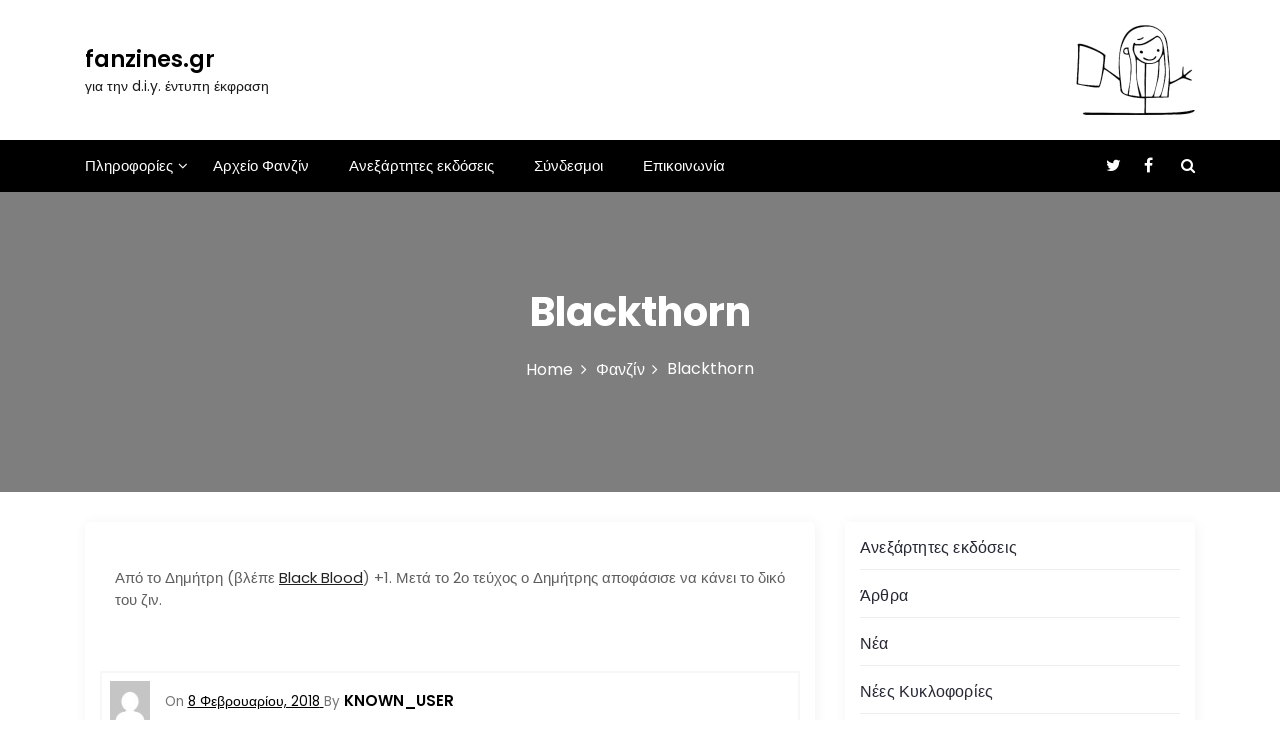

--- FILE ---
content_type: text/html; charset=UTF-8
request_url: https://fanzines.gr/blackthorn
body_size: 15244
content:
<!DOCTYPE html>
<html lang="el" prefix="og: http://ogp.me/ns# article: http://ogp.me/ns/article#">

<head>
	<meta charset="UTF-8">
	<meta name="viewport" content="width=device-width, initial-scale=1">
	<meta name="fanzines.gr" content="width=device-width, initial-scale=1">
	<meta description="για την d.i.y. έντυπη έκφραση" content="width=device-width, initial-scale=1">
	<link rel="profile" href="https://gmpg.org/xfn/11">
	<title>Blackthorn &#8211; fanzines.gr</title>
<meta name='robots' content='max-image-preview:large' />
<link rel='dns-prefetch' href='//fonts.googleapis.com' />
<link rel="alternate" type="application/rss+xml" title="Ροή RSS &raquo; fanzines.gr" href="https://fanzines.gr/feed" />
<link rel="alternate" type="application/rss+xml" title="Ροή Σχολίων &raquo; fanzines.gr" href="https://fanzines.gr/comments/feed" />
<link rel="alternate" type="application/rss+xml" title="Ροή Σχολίων fanzines.gr &raquo; Blackthorn" href="https://fanzines.gr/blackthorn/feed" />
<link rel="alternate" title="oEmbed (JSON)" type="application/json+oembed" href="https://fanzines.gr/wp-json/oembed/1.0/embed?url=https%3A%2F%2Ffanzines.gr%2Fblackthorn" />
<link rel="alternate" title="oEmbed (XML)" type="text/xml+oembed" href="https://fanzines.gr/wp-json/oembed/1.0/embed?url=https%3A%2F%2Ffanzines.gr%2Fblackthorn&#038;format=xml" />
<style id='wp-img-auto-sizes-contain-inline-css' type='text/css'>
img:is([sizes=auto i],[sizes^="auto," i]){contain-intrinsic-size:3000px 1500px}
/*# sourceURL=wp-img-auto-sizes-contain-inline-css */
</style>
<style id='wp-emoji-styles-inline-css' type='text/css'>

	img.wp-smiley, img.emoji {
		display: inline !important;
		border: none !important;
		box-shadow: none !important;
		height: 1em !important;
		width: 1em !important;
		margin: 0 0.07em !important;
		vertical-align: -0.1em !important;
		background: none !important;
		padding: 0 !important;
	}
/*# sourceURL=wp-emoji-styles-inline-css */
</style>
<style id='wp-block-library-inline-css' type='text/css'>
:root{--wp-block-synced-color:#7a00df;--wp-block-synced-color--rgb:122,0,223;--wp-bound-block-color:var(--wp-block-synced-color);--wp-editor-canvas-background:#ddd;--wp-admin-theme-color:#007cba;--wp-admin-theme-color--rgb:0,124,186;--wp-admin-theme-color-darker-10:#006ba1;--wp-admin-theme-color-darker-10--rgb:0,107,160.5;--wp-admin-theme-color-darker-20:#005a87;--wp-admin-theme-color-darker-20--rgb:0,90,135;--wp-admin-border-width-focus:2px}@media (min-resolution:192dpi){:root{--wp-admin-border-width-focus:1.5px}}.wp-element-button{cursor:pointer}:root .has-very-light-gray-background-color{background-color:#eee}:root .has-very-dark-gray-background-color{background-color:#313131}:root .has-very-light-gray-color{color:#eee}:root .has-very-dark-gray-color{color:#313131}:root .has-vivid-green-cyan-to-vivid-cyan-blue-gradient-background{background:linear-gradient(135deg,#00d084,#0693e3)}:root .has-purple-crush-gradient-background{background:linear-gradient(135deg,#34e2e4,#4721fb 50%,#ab1dfe)}:root .has-hazy-dawn-gradient-background{background:linear-gradient(135deg,#faaca8,#dad0ec)}:root .has-subdued-olive-gradient-background{background:linear-gradient(135deg,#fafae1,#67a671)}:root .has-atomic-cream-gradient-background{background:linear-gradient(135deg,#fdd79a,#004a59)}:root .has-nightshade-gradient-background{background:linear-gradient(135deg,#330968,#31cdcf)}:root .has-midnight-gradient-background{background:linear-gradient(135deg,#020381,#2874fc)}:root{--wp--preset--font-size--normal:16px;--wp--preset--font-size--huge:42px}.has-regular-font-size{font-size:1em}.has-larger-font-size{font-size:2.625em}.has-normal-font-size{font-size:var(--wp--preset--font-size--normal)}.has-huge-font-size{font-size:var(--wp--preset--font-size--huge)}.has-text-align-center{text-align:center}.has-text-align-left{text-align:left}.has-text-align-right{text-align:right}.has-fit-text{white-space:nowrap!important}#end-resizable-editor-section{display:none}.aligncenter{clear:both}.items-justified-left{justify-content:flex-start}.items-justified-center{justify-content:center}.items-justified-right{justify-content:flex-end}.items-justified-space-between{justify-content:space-between}.screen-reader-text{border:0;clip-path:inset(50%);height:1px;margin:-1px;overflow:hidden;padding:0;position:absolute;width:1px;word-wrap:normal!important}.screen-reader-text:focus{background-color:#ddd;clip-path:none;color:#444;display:block;font-size:1em;height:auto;left:5px;line-height:normal;padding:15px 23px 14px;text-decoration:none;top:5px;width:auto;z-index:100000}html :where(.has-border-color){border-style:solid}html :where([style*=border-top-color]){border-top-style:solid}html :where([style*=border-right-color]){border-right-style:solid}html :where([style*=border-bottom-color]){border-bottom-style:solid}html :where([style*=border-left-color]){border-left-style:solid}html :where([style*=border-width]){border-style:solid}html :where([style*=border-top-width]){border-top-style:solid}html :where([style*=border-right-width]){border-right-style:solid}html :where([style*=border-bottom-width]){border-bottom-style:solid}html :where([style*=border-left-width]){border-left-style:solid}html :where(img[class*=wp-image-]){height:auto;max-width:100%}:where(figure){margin:0 0 1em}html :where(.is-position-sticky){--wp-admin--admin-bar--position-offset:var(--wp-admin--admin-bar--height,0px)}@media screen and (max-width:600px){html :where(.is-position-sticky){--wp-admin--admin-bar--position-offset:0px}}

/*# sourceURL=wp-block-library-inline-css */
</style><style id='wp-block-archives-inline-css' type='text/css'>
.wp-block-archives{box-sizing:border-box}.wp-block-archives-dropdown label{display:block}
/*# sourceURL=https://fanzines.gr/wp-includes/blocks/archives/style.min.css */
</style>
<style id='wp-block-categories-inline-css' type='text/css'>
.wp-block-categories{box-sizing:border-box}.wp-block-categories.alignleft{margin-right:2em}.wp-block-categories.alignright{margin-left:2em}.wp-block-categories.wp-block-categories-dropdown.aligncenter{text-align:center}.wp-block-categories .wp-block-categories__label{display:block;width:100%}
/*# sourceURL=https://fanzines.gr/wp-includes/blocks/categories/style.min.css */
</style>
<style id='wp-block-latest-comments-inline-css' type='text/css'>
ol.wp-block-latest-comments{box-sizing:border-box;margin-left:0}:where(.wp-block-latest-comments:not([style*=line-height] .wp-block-latest-comments__comment)){line-height:1.1}:where(.wp-block-latest-comments:not([style*=line-height] .wp-block-latest-comments__comment-excerpt p)){line-height:1.8}.has-dates :where(.wp-block-latest-comments:not([style*=line-height])),.has-excerpts :where(.wp-block-latest-comments:not([style*=line-height])){line-height:1.5}.wp-block-latest-comments .wp-block-latest-comments{padding-left:0}.wp-block-latest-comments__comment{list-style:none;margin-bottom:1em}.has-avatars .wp-block-latest-comments__comment{list-style:none;min-height:2.25em}.has-avatars .wp-block-latest-comments__comment .wp-block-latest-comments__comment-excerpt,.has-avatars .wp-block-latest-comments__comment .wp-block-latest-comments__comment-meta{margin-left:3.25em}.wp-block-latest-comments__comment-excerpt p{font-size:.875em;margin:.36em 0 1.4em}.wp-block-latest-comments__comment-date{display:block;font-size:.75em}.wp-block-latest-comments .avatar,.wp-block-latest-comments__comment-avatar{border-radius:1.5em;display:block;float:left;height:2.5em;margin-right:.75em;width:2.5em}.wp-block-latest-comments[class*=-font-size] a,.wp-block-latest-comments[style*=font-size] a{font-size:inherit}
/*# sourceURL=https://fanzines.gr/wp-includes/blocks/latest-comments/style.min.css */
</style>
<style id='wp-block-page-list-inline-css' type='text/css'>
.wp-block-navigation .wp-block-page-list{align-items:var(--navigation-layout-align,initial);background-color:inherit;display:flex;flex-direction:var(--navigation-layout-direction,initial);flex-wrap:var(--navigation-layout-wrap,wrap);justify-content:var(--navigation-layout-justify,initial)}.wp-block-navigation .wp-block-navigation-item{background-color:inherit}.wp-block-page-list{box-sizing:border-box}
/*# sourceURL=https://fanzines.gr/wp-includes/blocks/page-list/style.min.css */
</style>
<style id='wp-block-columns-inline-css' type='text/css'>
.wp-block-columns{box-sizing:border-box;display:flex;flex-wrap:wrap!important}@media (min-width:782px){.wp-block-columns{flex-wrap:nowrap!important}}.wp-block-columns{align-items:normal!important}.wp-block-columns.are-vertically-aligned-top{align-items:flex-start}.wp-block-columns.are-vertically-aligned-center{align-items:center}.wp-block-columns.are-vertically-aligned-bottom{align-items:flex-end}@media (max-width:781px){.wp-block-columns:not(.is-not-stacked-on-mobile)>.wp-block-column{flex-basis:100%!important}}@media (min-width:782px){.wp-block-columns:not(.is-not-stacked-on-mobile)>.wp-block-column{flex-basis:0;flex-grow:1}.wp-block-columns:not(.is-not-stacked-on-mobile)>.wp-block-column[style*=flex-basis]{flex-grow:0}}.wp-block-columns.is-not-stacked-on-mobile{flex-wrap:nowrap!important}.wp-block-columns.is-not-stacked-on-mobile>.wp-block-column{flex-basis:0;flex-grow:1}.wp-block-columns.is-not-stacked-on-mobile>.wp-block-column[style*=flex-basis]{flex-grow:0}:where(.wp-block-columns){margin-bottom:1.75em}:where(.wp-block-columns.has-background){padding:1.25em 2.375em}.wp-block-column{flex-grow:1;min-width:0;overflow-wrap:break-word;word-break:break-word}.wp-block-column.is-vertically-aligned-top{align-self:flex-start}.wp-block-column.is-vertically-aligned-center{align-self:center}.wp-block-column.is-vertically-aligned-bottom{align-self:flex-end}.wp-block-column.is-vertically-aligned-stretch{align-self:stretch}.wp-block-column.is-vertically-aligned-bottom,.wp-block-column.is-vertically-aligned-center,.wp-block-column.is-vertically-aligned-top{width:100%}
/*# sourceURL=https://fanzines.gr/wp-includes/blocks/columns/style.min.css */
</style>
<style id='global-styles-inline-css' type='text/css'>
:root{--wp--preset--aspect-ratio--square: 1;--wp--preset--aspect-ratio--4-3: 4/3;--wp--preset--aspect-ratio--3-4: 3/4;--wp--preset--aspect-ratio--3-2: 3/2;--wp--preset--aspect-ratio--2-3: 2/3;--wp--preset--aspect-ratio--16-9: 16/9;--wp--preset--aspect-ratio--9-16: 9/16;--wp--preset--color--black: #000000;--wp--preset--color--cyan-bluish-gray: #abb8c3;--wp--preset--color--white: #ffffff;--wp--preset--color--pale-pink: #f78da7;--wp--preset--color--vivid-red: #cf2e2e;--wp--preset--color--luminous-vivid-orange: #ff6900;--wp--preset--color--luminous-vivid-amber: #fcb900;--wp--preset--color--light-green-cyan: #7bdcb5;--wp--preset--color--vivid-green-cyan: #00d084;--wp--preset--color--pale-cyan-blue: #8ed1fc;--wp--preset--color--vivid-cyan-blue: #0693e3;--wp--preset--color--vivid-purple: #9b51e0;--wp--preset--gradient--vivid-cyan-blue-to-vivid-purple: linear-gradient(135deg,rgb(6,147,227) 0%,rgb(155,81,224) 100%);--wp--preset--gradient--light-green-cyan-to-vivid-green-cyan: linear-gradient(135deg,rgb(122,220,180) 0%,rgb(0,208,130) 100%);--wp--preset--gradient--luminous-vivid-amber-to-luminous-vivid-orange: linear-gradient(135deg,rgb(252,185,0) 0%,rgb(255,105,0) 100%);--wp--preset--gradient--luminous-vivid-orange-to-vivid-red: linear-gradient(135deg,rgb(255,105,0) 0%,rgb(207,46,46) 100%);--wp--preset--gradient--very-light-gray-to-cyan-bluish-gray: linear-gradient(135deg,rgb(238,238,238) 0%,rgb(169,184,195) 100%);--wp--preset--gradient--cool-to-warm-spectrum: linear-gradient(135deg,rgb(74,234,220) 0%,rgb(151,120,209) 20%,rgb(207,42,186) 40%,rgb(238,44,130) 60%,rgb(251,105,98) 80%,rgb(254,248,76) 100%);--wp--preset--gradient--blush-light-purple: linear-gradient(135deg,rgb(255,206,236) 0%,rgb(152,150,240) 100%);--wp--preset--gradient--blush-bordeaux: linear-gradient(135deg,rgb(254,205,165) 0%,rgb(254,45,45) 50%,rgb(107,0,62) 100%);--wp--preset--gradient--luminous-dusk: linear-gradient(135deg,rgb(255,203,112) 0%,rgb(199,81,192) 50%,rgb(65,88,208) 100%);--wp--preset--gradient--pale-ocean: linear-gradient(135deg,rgb(255,245,203) 0%,rgb(182,227,212) 50%,rgb(51,167,181) 100%);--wp--preset--gradient--electric-grass: linear-gradient(135deg,rgb(202,248,128) 0%,rgb(113,206,126) 100%);--wp--preset--gradient--midnight: linear-gradient(135deg,rgb(2,3,129) 0%,rgb(40,116,252) 100%);--wp--preset--font-size--small: 13px;--wp--preset--font-size--medium: 20px;--wp--preset--font-size--large: 36px;--wp--preset--font-size--x-large: 42px;--wp--preset--spacing--20: 0.44rem;--wp--preset--spacing--30: 0.67rem;--wp--preset--spacing--40: 1rem;--wp--preset--spacing--50: 1.5rem;--wp--preset--spacing--60: 2.25rem;--wp--preset--spacing--70: 3.38rem;--wp--preset--spacing--80: 5.06rem;--wp--preset--shadow--natural: 6px 6px 9px rgba(0, 0, 0, 0.2);--wp--preset--shadow--deep: 12px 12px 50px rgba(0, 0, 0, 0.4);--wp--preset--shadow--sharp: 6px 6px 0px rgba(0, 0, 0, 0.2);--wp--preset--shadow--outlined: 6px 6px 0px -3px rgb(255, 255, 255), 6px 6px rgb(0, 0, 0);--wp--preset--shadow--crisp: 6px 6px 0px rgb(0, 0, 0);}:where(.is-layout-flex){gap: 0.5em;}:where(.is-layout-grid){gap: 0.5em;}body .is-layout-flex{display: flex;}.is-layout-flex{flex-wrap: wrap;align-items: center;}.is-layout-flex > :is(*, div){margin: 0;}body .is-layout-grid{display: grid;}.is-layout-grid > :is(*, div){margin: 0;}:where(.wp-block-columns.is-layout-flex){gap: 2em;}:where(.wp-block-columns.is-layout-grid){gap: 2em;}:where(.wp-block-post-template.is-layout-flex){gap: 1.25em;}:where(.wp-block-post-template.is-layout-grid){gap: 1.25em;}.has-black-color{color: var(--wp--preset--color--black) !important;}.has-cyan-bluish-gray-color{color: var(--wp--preset--color--cyan-bluish-gray) !important;}.has-white-color{color: var(--wp--preset--color--white) !important;}.has-pale-pink-color{color: var(--wp--preset--color--pale-pink) !important;}.has-vivid-red-color{color: var(--wp--preset--color--vivid-red) !important;}.has-luminous-vivid-orange-color{color: var(--wp--preset--color--luminous-vivid-orange) !important;}.has-luminous-vivid-amber-color{color: var(--wp--preset--color--luminous-vivid-amber) !important;}.has-light-green-cyan-color{color: var(--wp--preset--color--light-green-cyan) !important;}.has-vivid-green-cyan-color{color: var(--wp--preset--color--vivid-green-cyan) !important;}.has-pale-cyan-blue-color{color: var(--wp--preset--color--pale-cyan-blue) !important;}.has-vivid-cyan-blue-color{color: var(--wp--preset--color--vivid-cyan-blue) !important;}.has-vivid-purple-color{color: var(--wp--preset--color--vivid-purple) !important;}.has-black-background-color{background-color: var(--wp--preset--color--black) !important;}.has-cyan-bluish-gray-background-color{background-color: var(--wp--preset--color--cyan-bluish-gray) !important;}.has-white-background-color{background-color: var(--wp--preset--color--white) !important;}.has-pale-pink-background-color{background-color: var(--wp--preset--color--pale-pink) !important;}.has-vivid-red-background-color{background-color: var(--wp--preset--color--vivid-red) !important;}.has-luminous-vivid-orange-background-color{background-color: var(--wp--preset--color--luminous-vivid-orange) !important;}.has-luminous-vivid-amber-background-color{background-color: var(--wp--preset--color--luminous-vivid-amber) !important;}.has-light-green-cyan-background-color{background-color: var(--wp--preset--color--light-green-cyan) !important;}.has-vivid-green-cyan-background-color{background-color: var(--wp--preset--color--vivid-green-cyan) !important;}.has-pale-cyan-blue-background-color{background-color: var(--wp--preset--color--pale-cyan-blue) !important;}.has-vivid-cyan-blue-background-color{background-color: var(--wp--preset--color--vivid-cyan-blue) !important;}.has-vivid-purple-background-color{background-color: var(--wp--preset--color--vivid-purple) !important;}.has-black-border-color{border-color: var(--wp--preset--color--black) !important;}.has-cyan-bluish-gray-border-color{border-color: var(--wp--preset--color--cyan-bluish-gray) !important;}.has-white-border-color{border-color: var(--wp--preset--color--white) !important;}.has-pale-pink-border-color{border-color: var(--wp--preset--color--pale-pink) !important;}.has-vivid-red-border-color{border-color: var(--wp--preset--color--vivid-red) !important;}.has-luminous-vivid-orange-border-color{border-color: var(--wp--preset--color--luminous-vivid-orange) !important;}.has-luminous-vivid-amber-border-color{border-color: var(--wp--preset--color--luminous-vivid-amber) !important;}.has-light-green-cyan-border-color{border-color: var(--wp--preset--color--light-green-cyan) !important;}.has-vivid-green-cyan-border-color{border-color: var(--wp--preset--color--vivid-green-cyan) !important;}.has-pale-cyan-blue-border-color{border-color: var(--wp--preset--color--pale-cyan-blue) !important;}.has-vivid-cyan-blue-border-color{border-color: var(--wp--preset--color--vivid-cyan-blue) !important;}.has-vivid-purple-border-color{border-color: var(--wp--preset--color--vivid-purple) !important;}.has-vivid-cyan-blue-to-vivid-purple-gradient-background{background: var(--wp--preset--gradient--vivid-cyan-blue-to-vivid-purple) !important;}.has-light-green-cyan-to-vivid-green-cyan-gradient-background{background: var(--wp--preset--gradient--light-green-cyan-to-vivid-green-cyan) !important;}.has-luminous-vivid-amber-to-luminous-vivid-orange-gradient-background{background: var(--wp--preset--gradient--luminous-vivid-amber-to-luminous-vivid-orange) !important;}.has-luminous-vivid-orange-to-vivid-red-gradient-background{background: var(--wp--preset--gradient--luminous-vivid-orange-to-vivid-red) !important;}.has-very-light-gray-to-cyan-bluish-gray-gradient-background{background: var(--wp--preset--gradient--very-light-gray-to-cyan-bluish-gray) !important;}.has-cool-to-warm-spectrum-gradient-background{background: var(--wp--preset--gradient--cool-to-warm-spectrum) !important;}.has-blush-light-purple-gradient-background{background: var(--wp--preset--gradient--blush-light-purple) !important;}.has-blush-bordeaux-gradient-background{background: var(--wp--preset--gradient--blush-bordeaux) !important;}.has-luminous-dusk-gradient-background{background: var(--wp--preset--gradient--luminous-dusk) !important;}.has-pale-ocean-gradient-background{background: var(--wp--preset--gradient--pale-ocean) !important;}.has-electric-grass-gradient-background{background: var(--wp--preset--gradient--electric-grass) !important;}.has-midnight-gradient-background{background: var(--wp--preset--gradient--midnight) !important;}.has-small-font-size{font-size: var(--wp--preset--font-size--small) !important;}.has-medium-font-size{font-size: var(--wp--preset--font-size--medium) !important;}.has-large-font-size{font-size: var(--wp--preset--font-size--large) !important;}.has-x-large-font-size{font-size: var(--wp--preset--font-size--x-large) !important;}
:where(.wp-block-columns.is-layout-flex){gap: 2em;}:where(.wp-block-columns.is-layout-grid){gap: 2em;}
/*# sourceURL=global-styles-inline-css */
</style>
<style id='core-block-supports-inline-css' type='text/css'>
.wp-container-core-columns-is-layout-9d6595d7{flex-wrap:nowrap;}
/*# sourceURL=core-block-supports-inline-css */
</style>

<style id='classic-theme-styles-inline-css' type='text/css'>
/*! This file is auto-generated */
.wp-block-button__link{color:#fff;background-color:#32373c;border-radius:9999px;box-shadow:none;text-decoration:none;padding:calc(.667em + 2px) calc(1.333em + 2px);font-size:1.125em}.wp-block-file__button{background:#32373c;color:#fff;text-decoration:none}
/*# sourceURL=/wp-includes/css/classic-themes.min.css */
</style>
<link rel='stylesheet' id='contact-form-7-css' href='https://fanzines.gr/wp-content/plugins/contact-form-7/includes/css/styles.css?ver=6.1.4' type='text/css' media='all' />
<link rel='stylesheet' id='main-style-css' href='https://fanzines.gr/wp-content/themes/newslist/style.css' type='text/css' media='all' />
<link rel='stylesheet' id='bootstrap-css' href='https://fanzines.gr/wp-content/themes/newslist/assets/css/vendor/bootstrap/bootstrap.css?ver=4.3.1' type='text/css' media='all' />
<link rel='stylesheet' id='font-awesome-css' href='https://fanzines.gr/wp-content/themes/newslist/assets/css/vendor/font-awesome/css/font-awesome.css?ver=4.7.0' type='text/css' media='all' />
<link rel='stylesheet' id='google-font-css' href='//fonts.googleapis.com/css?family=Poppins:400,500,600,700,800' type='text/css' media='all' />
<link rel='stylesheet' id='block-style-css' href='https://fanzines.gr/wp-content/themes/newslist/assets/css/blocks.css' type='text/css' media='all' />
<link rel='stylesheet' id='slick-style-css' href='https://fanzines.gr/wp-content/themes/newslist/assets/css/vendor/slick.css' type='text/css' media='all' />
<link rel='stylesheet' id='theme-style-css' href='https://fanzines.gr/wp-content/themes/newslist/assets/css/main.css' type='text/css' media='all' />
<script type="text/javascript" src="https://fanzines.gr/wp-includes/js/jquery/jquery.min.js?ver=3.7.1" id="jquery-core-js"></script>
<script type="text/javascript" src="https://fanzines.gr/wp-includes/js/jquery/jquery-migrate.min.js?ver=3.4.1" id="jquery-migrate-js"></script>
<link rel="https://api.w.org/" href="https://fanzines.gr/wp-json/" /><link rel="alternate" title="JSON" type="application/json" href="https://fanzines.gr/wp-json/wp/v2/posts/21543" /><link rel="EditURI" type="application/rsd+xml" title="RSD" href="https://fanzines.gr/xmlrpc.php?rsd" />
<meta name="generator" content="WordPress 6.9" />
<link rel="canonical" href="https://fanzines.gr/blackthorn" />
<link rel='shortlink' href='https://fanzines.gr/?p=21543' />
<meta property="og:title" name="og:title" content="Blackthorn" />
<meta property="og:type" name="og:type" content="article" />
<meta property="og:url" name="og:url" content="https://fanzines.gr/blackthorn" />
<meta property="og:description" name="og:description" content="Από το Δημήτρη (βλέπε Black Blood) +1. Μετά το 2οRead More" />
<meta property="og:locale" name="og:locale" content="el" />
<meta property="og:site_name" name="og:site_name" content="fanzines.gr" />
<meta property="twitter:card" name="twitter:card" content="summary" />
<meta property="article:tag" name="article:tag" content="00ς" />
<meta property="article:tag" name="article:tag" content="black metal" />
<meta property="article:tag" name="article:tag" content="metal" />
<meta property="article:tag" name="article:tag" content="μουσικό" />
<meta property="article:section" name="article:section" content="Φανζίν" />
<meta property="article:published_time" name="article:published_time" content="2018-02-08T23:03:35+02:00" />
<meta property="article:modified_time" name="article:modified_time" content="2018-02-08T23:03:35+02:00" />
<meta property="article:author" name="article:author" content="https://fanzines.gr/author/nk" />
<style type="text/css" media="all" id="newslist-styles">
	.newslist-navigation-n-options, span.newsline-time,  .newslist-latest-post-wrapper .newslist-latest-post-inner 
			.newslist-latest-post, .newslist-latest-post-wrapper .newslist-latest-post-inner .newslist-latest-post .newslist-latest-post-title span:before,
			.newslist-header-wrapper .newslist-header-top .newslist-time-wrapper .newslist-digital-clock-wrapper span.newslist-time, 
			.newslist-social-menu ul a:before, .widget-area .widget h2.widget-title:before,
			.newslist-time-wrapper .newslist-digital-clock-wrapper span.newslist-time, .newslist-you-missed .newslist-you-missed-title h2,
			.slick-slider .newslist-arrow-prev, .slick-slider .newslist-arrow-next, .comment-respond .comment-form input[type="submit"], .newslist-navigation-n-options, span.newslist-time, .newslist-latest-post-wrapper .newslist-latest-post-inner .newslist-latest-post,
			.newslist-latest-post-wrapper .newslist-latest-post-inner .newslist-latest-post .newslist-latest-post-title span:before, 
			.newslist-header-wrapper .newslist-header-top .newslist-time-wrapper .newslist-digital-clock-wrapper span.newslist-time, 
			.newslist-social-menu ul a:before, .widget-area .widget h2.widget-title:before,
			.newslist-time-wrapper .newslist-digital-clock-wrapper span.newslist-time, .newslist-you-missed .newslist-you-missed-title h2,
			.slick-slider .newslist-arrow-prev, .slick-slider .newslist-arrow-next, 
			.comment-respond .comment-form input[type="submit, .newslist-btns-wrapper .newslist-woocommerce-cart .cart-icon span"], .newslist-main-menu > ul li ul, .newslist-main-menu div > ul li ul{
background-color: #000;}
#infinite-handle span, .newslist-main-menu > ul li a, .newslist-main-menu div > ul li a, .newslist-btns-wrapper .newslist-woocommerce-cart .cart-icon{
color: #fff;}
a.cart-icon span{
background: #fff;}
.product-with-slider .newslist-arrow svg, .product-with-slider .newslist-arrow svg:hover{
fill: #000;}
.newslist-post .entry-content-stat + a:hover, .newslist-bottom-header-wrapper .newslist-header-icons .newslist-search-icon, .pagination .nav-links > *, ul.wc-block-grid__products li.wc-block-grid__product del span.woocommerce-Price-amount.amount, .woocommerce ul.products li.product a.woocommerce-LoopProduct-link del span.woocommerce-Price-amount.amount, ul.wc-block-grid__products li.wc-block-grid__product del, .woocommerce ul.products li.product .star-rating, ul.wc-block-grid__products li.wc-block-grid__product .wc-block-grid__product-title a:hover, .single-product .product .entry-summary .product_meta > span a, .single-product .stars a, .single-product .star-rating span::before, .wc-block-grid__product-rating .wc-block-grid__product-rating__stars span:before, .single-product .product .entry-summary .star-rating span::before, .single-product .product .entry-summary a.woocommerce-review-link, .woocommerce .star-rating, .woocommerce del, li.wc-layered-nav-rating a, .woocommerce ul.products li.product-category.product h2 mark.count, a.cart-icon, a.cart-icon:visited{
color: #000;}
.pagination .nav-links > *, .newslist-post.sticky, .newslist-you-missed .newslist-you-missed-title{
border-color: #000;}
.pagination .nav-links > *, .newslist-post.sticky{
border-color: #000;}
.newlist-tag-wrapper .newslist-tag-inner .newlist-tag-list li a, 
			.post .post-categories li a, .wp-block-tag-cloud a, 
			.newlist-tag-wrapper .newslist-tag-inner .newslist-tag .newlist-tag-list li a, .post-categories li a,
			.newslist-time-wrapper .newslist-digital-clock-wrapper span.newslist-time{
background-color: #0a0808;}
.newlist-tag-wrapper .newslist-tag-inner .newlist-tag-list li a:hover, 
			.newlist-tag-wrapper .newslist-tag-inner .newslist-tag .newlist-tag-list li a:hover, 
			.post-categories li a:hover, .slick-slider .newslist-arrow-prev:hover svg, .slick-slider .newslist-arrow-next:hover, 
			.newslist-time-wrapper .newslist-digital-clock-wrapper span.newslist-time:hover, .wp-block-tag-cloud a:hover{
background-color: #0a0808;}
.newlist-tag-wrapper .newslist-tag-inner .newlist-tag-list li a, 
			.post .post-categories li a, .wp-block-tag-cloud a, 
			.newlist-tag-wrapper .newslist-tag-inner .newslist-tag .newlist-tag-list li a, .post-categories li a, 
			.newslist-time-wrapper .newslist-digital-clock-wrapper span.newslist-time{
color: #ffffff;}
.site-branding .site-title, .site-branding .site-description, .site-title a{
font-family: Poppins, sans-serif;}
body{
font-family: Poppins, sans-serif;}
h1, h2, h3, h4, h5, h6, h1 a, h2 a, h3 a, h4 a, h5 a, h6 a{
font-family: Poppins, sans-serif;}
body, body p, body div, .woocommerce-Tabs-panel, div#tab-description, .woocommerce-tabs.wc-tabs-wrapper{
color: #5f5f5f;}
.newslist-main-menu > ul > li > a, .newslist-search-icons, .newslist-search-icons:visited, .newslist-btns-wrapper .newslist-woocommerce-cart .cart-icon i{
color: #fff;}
body a, body a:visited, .newslist-post .post-title a, 
			.newslist-latest-post-wrapper .newslist-latest-post-inner .newslist-latest-post-slider a{
color: #222222;}
body a:hover, .newslist-post .post-title a:hover,  .site-branding .site-title a:hover, 
			.post-content-wrap p > a:hover, .newslist-post .newslist-comments a:hover, 
			.footer-bottom-section .credit-link a:hover, .footer-widget ul li a:hover, .footer-widget a:hover,
			.wrap-breadcrumb ul li a:hover, .wrap-breadcrumb ul li a span:hover, #secondary .widget a:hover,
			#secondary .widget ul li a:hover, .newslist-latest-post-wrapper .newslist-latest-post-inner .newslist-latest-post-slider a:hover,
			.wp-block-tag-cloud a:hover, .post-navigation .nav-links > div a:hover span, body a:hover, .newslist-btns-wrapper .newslist-woocommerce-cart .cart-icon i:hover{
color: #dd3333;}
#secondary .widget-title, .sidebar-order aside section h2{
color: #000000;}
#secondary .widget, #secondary .widget a, #secondary .widget ul li a, .wp-block-calendar table caption, .wp-block-calendar table tbody{
color: #282835;}
.footer-widget .widget-title, .footer-widget .footer-widget-wrapper section .widget-title,
			.footer-widget .footer-widget-wrapper section h2{
color: #fff;}
.footer-top-section{
background-color: #28292a;}
.footer-bottom-section{
background-color: #0c0808;}
.footer-widget, .footer-widget p, .footer-widget span, .footer-widget ul li a,  
			#calendar_wrap #wp-calendar th, #calendar_wrap td, #calendar_wrap caption, #calendar_wrap td a, 
			.footer-widget ul li, .footer-widget .footer-widget-wrapper section p, .footer-top-section .wp-block-calendar table caption, .footer-top-section .wp-block-calendar table tbody{
color: #a8a8a8;}
.footer-bottom-section span, .footer-bottom-section .credit-link{
color: #ffffff;}
.newslist-inner-banner-wrapper:after{
background-color: rgba(0, 0, 0, 0.49);}
.newslist-inner-banner-wrapper .newslist-inner-banner .entry-title{
color: #ffffff;}
.wrap-breadcrumb ul.trail-items li a:after{
content: "\f105";}
.wrap-breadcrumb ul li a, .wrap-breadcrumb ul li span, .taxonomy-description p{
color: #ffffff;}
body, .footer-bottom-section a, .footer-bottom-section span{
font-size: 15px;}
.newslist-post .post-title a{
font-size: 21px;}
.newslist-main-menu > ul > li > a{
font-size: 15px;}
.footer-widget .widget-title, #secondary .widget-title{
font-size: 18px;}
.footer-widget, .footer-widget p, .footer-widget span, .footer-widget ul li a, #secondary, #secondary li , #secondary li a, #secondary p {
font-size: 16px;}
.newslist-inner-banner-wrapper .newslist-inner-banner .entry-title{
font-size: 40px;}
.newslist-inner-banner-wrapper{
min-height: 300px;}
.wrap-breadcrumb ul li a, .wrap-breadcrumb ul li span, .wrap-breadcrumb ul.trail-items li a:after{
font-size: 16px;}
.site-branding .site-title{
font-size: 22px;}
.site-branding .site-description{
font-size: 14px;}
.site-branding img{
max-width: 200px !important;}
.container{
max-width: 1140px !important;}
@media ( max-width: 992px ) {
		body, .footer-bottom-section a, .footer-bottom-section span{
font-size: 15px;}
.newslist-post .post-title a{
font-size: 21px;}
.newslist-main-menu > ul > li > a{
font-size: 15px;}
.footer-widget .widget-title, #secondary .widget-title{
font-size: 18px;}
.footer-widget, .footer-widget p, .footer-widget span, .footer-widget ul li a, #secondary, #secondary li , #secondary li a, #secondary p {
font-size: 16px;}
.newslist-inner-banner-wrapper .newslist-inner-banner .entry-title{
font-size: 32px;}
.newslist-inner-banner-wrapper{
min-height: 300px;}
.wrap-breadcrumb ul li a, .wrap-breadcrumb ul li span, .wrap-breadcrumb ul.trail-items li a:after{
font-size: 16px;}
.site-branding .site-title{
font-size: 22px;}
.site-branding .site-description{
font-size: 14px;}
.site-branding img{
max-width: 200px !important;}
	}

	@media ( max-width: 767px ) {
		body, .footer-bottom-section a, .footer-bottom-section span{
font-size: 15px;}
.newslist-post .post-title a{
font-size: 21px;}
.newslist-main-menu > ul > li > a{
font-size: 15px;}
.footer-widget .widget-title, #secondary .widget-title{
font-size: 18px;}
.footer-widget, .footer-widget p, .footer-widget span, .footer-widget ul li a, #secondary, #secondary li , #secondary li a, #secondary p {
font-size: 16px;}
.newslist-inner-banner-wrapper .newslist-inner-banner .entry-title{
font-size: 32px;}
.newslist-inner-banner-wrapper{
min-height: 300px;}
.wrap-breadcrumb ul li a, .wrap-breadcrumb ul li span, .wrap-breadcrumb ul.trail-items li a:after{
font-size: 16px;}
.site-branding .site-title{
font-size: 22px;}
.site-branding .site-description{
font-size: 14px;}
.site-branding img{
max-width: 200px !important;}
	}
</style>
		<style type="text/css" id="wp-custom-css">
			.newslist-main-menu > ul li a:hover {
	color: #dd3333;
}

.newslist-main-menu .sub-menu a:hover {
	color: #dd3333;
}

.footer-widget ul ul {
	margin: 10px 0 0 20px;
}		</style>
		</head>

<body itemtype='https://schema.org/Blog' itemscope='itemscope' class="wp-singular post-template-default single single-post postid-21543 single-format-standard wp-theme-newslist newslist-right-sidebar newslist-post-one">
					<a class="skip-link screen-reader-text" href="#content">
				Skip to content			</a>
						<header id="masthead" itemtype='https://schema.org/WPHeader' itemscope='itemscope' role='banner'  class="newslist-site-header">
			<div class="newslist-header-wrapper">
	<div class="container">
		<section class="newslist-header-top">
			<div class="site-branding">
				<div>
										<div>
													<p class="site-title"><a href="https://fanzines.gr/" rel="home">fanzines.gr</a></p>
														<p class="site-description">για την d.i.y. έντυπη έκφραση</p>
											</div>
				</div>
			</div>
							<div class ="newslist-header-banner-image">		
							
					<a href ="" >
						<span class="screen-reader-text"></span>
							<img src="https://fanzines.gr/wp-content/uploads/sites/8/2022/04/fanzines-header.png" alt="">			
					</a> 		
				</div> 
						</section>
	</div>
</div>
<div class="newslist-navigation-n-options">
	<div class="container">
		<div class="newslist-header-bottom">
			<div class="newslist-navigation-n-options">
				<nav class="newslist-main-menu" id="site-navigation">
					<ul id="primary-menu" class="navigation clearfix"><li id="menu-item-18665" class="menu-item menu-item-type-post_type menu-item-object-page menu-item-has-children menu-item-18665"><a href="https://fanzines.gr/about">Πληροφορίες</a>
<ul class="sub-menu">
	<li id="menu-item-18666" class="menu-item menu-item-type-post_type menu-item-object-page menu-item-18666"><a href="https://fanzines.gr/about/fanzines">Περί Φανζίνς</a></li>
	<li id="menu-item-18667" class="menu-item menu-item-type-post_type menu-item-object-page menu-item-18667"><a href="https://fanzines.gr/about/fanzinesgr">Περί fanzines.gr</a></li>
	<li id="menu-item-18668" class="menu-item menu-item-type-post_type menu-item-object-page menu-item-18668"><a href="https://fanzines.gr/about/authors">Συντελεστές</a></li>
	<li id="menu-item-18669" class="menu-item menu-item-type-post_type menu-item-object-page menu-item-18669"><a href="https://fanzines.gr/about/distribution">Διανομή</a></li>
	<li id="menu-item-18670" class="menu-item menu-item-type-post_type menu-item-object-page menu-item-18670"><a href="https://fanzines.gr/about/%cf%88%ce%b7%cf%86%ce%b9%ce%bf%cf%80%ce%bf%ce%af%ce%b7%cf%83%ce%b7-fanzines">Ψηφιοποίηση fanzines</a></li>
	<li id="menu-item-18671" class="menu-item menu-item-type-post_type menu-item-object-page menu-item-18671"><a href="https://fanzines.gr/about/%ce%bb%ce%b5%ce%be%ce%b9%ce%ba%cf%8c">Λεξικό</a></li>
	<li id="menu-item-18672" class="menu-item menu-item-type-post_type menu-item-object-page menu-item-18672"><a href="https://fanzines.gr/about/f-a-q">F.A.Q.</a></li>
</ul>
</li>
<li id="menu-item-18673" class="menu-item menu-item-type-post_type menu-item-object-page menu-item-18673"><a href="https://fanzines.gr/fanzines-archive">Αρχείο Φανζίν</a></li>
<li id="menu-item-18674" class="menu-item menu-item-type-post_type menu-item-object-page menu-item-18674"><a href="https://fanzines.gr/self-publishing-archive">Ανεξάρτητες εκδόσεις</a></li>
<li id="menu-item-18675" class="menu-item menu-item-type-post_type menu-item-object-page menu-item-18675"><a href="https://fanzines.gr/links">Σύνδεσμοι</a></li>
<li id="menu-item-18676" class="menu-item menu-item-type-post_type menu-item-object-page menu-item-18676"><a href="https://fanzines.gr/contact">Επικοινωνία</a></li>
</ul>				</nav>
			</div>
			<div class="newslist-header-right">	
				<div class="newslist-header-social">
					<div class="newslist-social-link-header newslist-social-menu">
						<div class="menu-social-container"><ul id="social-menu-header" class="newslist-social-menu"><li id="menu-item-23839" class="menu-item menu-item-type-custom menu-item-object-custom menu-item-23839"><a href="https://twitter.com/fanzinesnet"><span>twitter</span></a></li>
<li id="menu-item-23840" class="menu-item menu-item-type-custom menu-item-object-custom menu-item-23840"><a href="https://www.facebook.com/pages/fanzinesgr/107810185905581"><span>facebook</span></a></li>
</ul></div>					</div>
				</div>
				<div class="newslist-btns-wrapper">			
					        <div class="newslist-header-icons">
            <a href="#" class="newslist-search-icons newslist-toggle-search">
                <i class="fa fa-search"></i>
            </a>
        </div>
            <button class="menu-toggler" id="menu-icon">
            <span></span>
            <span></span>
            <span></span>
            <span></span>
            <span class="screen-reader-text"> Menu Icon</span>
        </button>
    				</div> 
				<div class="newslist-header-search">
					<button class="circular-focus screen-reader-text" data-goto=".newslist-header-search .newslist-toggle-search">
					<span class="screen-reader-text">  </span>
						Circular focus					</button>
					<form role="search" method="get" class="search-form" action="https://fanzines.gr/">
	<label>
		<span class="screen-reader-text">Search for:</span>
		<input type="search" class="search-field" placeholder="Search..." value="" name="s" />
	</label>
	<button type="submit" class="search-submit">
		<span class="screen-reader-text">
			Search		</span>
		<i class="fa fa-search"></i>
	</button>
</form>					<button type="button" class="close newslist-toggle-search">
						<i class="fa fa-times" aria-hidden="true"></i>
					</button>
					<button class="circular-focus screen-reader-text" data-goto=".newslist-header-search .search-field">
						Circular focus					</button>
				</div>
			<div>	
		</div>
	</div>
</div>
			</header>
		<div class="banner-content-center newslist-inner-banner-wrapper" >
	<div class="container">
					<div class="newslist-inner-banner">
				<header class="entry-header">
					<h1 class="entry-title">Blackthorn</h1>				</header><!-- .entry-header -->
			</div>
							<div id="newslist-breadcrumb" class="wrapper wrap-breadcrumb">
					<div role="navigation" aria-label="Breadcrumbs" class="breadcrumb-trail breadcrumbs"><ul class="trail-items"><li class="trail-item trail-begin"><a href="https://fanzines.gr" rel="home"><span>Home</span></a></li><li class="trail-item"><a href="https://fanzines.gr/category/greek-zines"><span>Φανζίν</span></a></li><li class="trail-item trail-end"><span>Blackthorn</span></li></ul></div>				</div><!-- #breadcrumb -->
				</div>
</div><div id="content" class="site-content">
	<div class="container">
		<div class="row">
			<div class="col-lg-8 content-order">
				<div id="primary" class="content-area">
					<main id="main" class="post-main-content" role="main">
													<article itemtype='https://schema.org/CreativeWork' itemscope='itemscope' class="newslist-post" id="post-21543" class="post-21543 post type-post status-publish format-standard hentry category-greek-zines tag-338 tag-black-metal tag-metal tag-62">
								<div class="entry-content">
									<div class="post-content"><p>Από το Δημήτρη (βλέπε <a href="https://fanzines.gr/black-blood">Black Blood</a>) +1. Μετά το 2ο τεύχος ο Δημήτρης αποφάσισε να κάνει το δικό του ζιν.</p>
</div>
			<div class="entry-meta 
			single">
			<div class="author-image">
						<a class="url fn n" href="https://fanzines.gr/author/nk">
								<img src="https://secure.gravatar.com/avatar/3e2f6d3328c74ea8d0e7b6d285476987ca275a4f53a1a918921472a67f31878e?s=40&amp;d=mm&amp;r=g">
						</a>
					</div>							<div class="author-info">
					<span class="posted-on">
						On 
						<a href="https://fanzines.gr/2018/02/08" rel="bookmark">
							<time class="entry-date published" datetime="2018-02-08T23:03:35+02:00">8 Φεβρουαρίου, 2018</time>
						</a>
					</span><span class="author-text">
						By 
					</span>
					<a class="url fn n" href="https://fanzines.gr/author/nk"
						<span class="author ">
							known_user
						</span>
					</a>				</div>
					</div>
									
								</div><!-- .entry-content -->
							</article><!-- #post-21543 -->
							<div class="newslist-sidebar-inner-box">
								
	<nav class="navigation post-navigation" aria-label="Άρθρα">
		<h2 class="screen-reader-text">Πλοήγηση άρθρων</h2>
		<div class="nav-links"><div class="nav-previous"><a href="https://fanzines.gr/zinesters-around-the-world-v-billy-mccall" rel="prev"><span class="screen-reader-text">Previous Post</span><span class="nav-title">Zinesters around the world V: Billy McCall</span></a></div><div class="nav-next"><a href="https://fanzines.gr/%ce%b1%ce%bd%ce%bf%ce%b9%cf%87%cf%84%ce%ae-%ce%b5%cf%80%ce%b9%cf%83%cf%84%ce%bf%ce%bb%ce%ae" rel="next"><span class="screen-reader-text">Next Post</span><span class="nav-title">Ανοιχτή Επιστολή</span></a></div></div>
	</nav>							</div>
							<div class="newslist-sidebar-inner-box">						
								
<div id="comments" class="comments-area">

		<div id="respond" class="comment-respond">
		<h3 id="reply-title" class="comment-reply-title">Αφήστε μια απάντηση <small><a rel="nofollow" id="cancel-comment-reply-link" href="/blackthorn#respond" style="display:none;">Ακύρωση απάντησης</a></small></h3><form action="https://fanzines.gr/wp-comments-post.php" method="post" id="commentform" class="comment-form"><p class="comment-notes"><span id="email-notes">Η ηλ. διεύθυνση σας δεν δημοσιεύεται.</span> <span class="required-field-message">Τα υποχρεωτικά πεδία σημειώνονται με <span class="required">*</span></span></p><p class="comment-form-comment"><label for="comment">Σχόλιο <span class="required">*</span></label> <textarea id="comment" name="comment" cols="45" rows="8" maxlength="65525" required="required"></textarea></p><p class="comment-form-author"><label for="author">Όνομα <span class="required">*</span></label> <input id="author" name="author" type="text" value="" size="30" maxlength="245" autocomplete="name" required="required" /></p>
<p class="comment-form-email"><label for="email">Email <span class="required">*</span></label> <input id="email" name="email" type="text" value="" size="30" maxlength="100" aria-describedby="email-notes" autocomplete="email" required="required" /></p>
<p class="comment-form-url"><label for="url">Ιστότοπος</label> <input id="url" name="url" type="text" value="" size="30" maxlength="200" autocomplete="url" /></p>
<p class="comment-form-cookies-consent"><input id="wp-comment-cookies-consent" name="wp-comment-cookies-consent" type="checkbox" value="yes" /> <label for="wp-comment-cookies-consent">Αποθήκευσε το όνομά μου, email, και τον ιστότοπο μου σε αυτόν τον πλοηγό για την επόμενη φορά που θα σχολιάσω.</label></p>
<p class="form-submit"><input name="submit" type="submit" id="submit" class="submit" value="Δημοσίευση σχολίου" /> <input type='hidden' name='comment_post_ID' value='21543' id='comment_post_ID' />
<input type='hidden' name='comment_parent' id='comment_parent' value='0' />
</p><p style="display: none;"><input type="hidden" id="akismet_comment_nonce" name="akismet_comment_nonce" value="43325f3f62" /></p><p style="display: none !important;" class="akismet-fields-container" data-prefix="ak_"><label>&#916;<textarea name="ak_hp_textarea" cols="45" rows="8" maxlength="100"></textarea></label><input type="hidden" id="ak_js_1" name="ak_js" value="172"/><script>document.getElementById( "ak_js_1" ).setAttribute( "value", ( new Date() ).getTime() );</script></p></form>	</div><!-- #respond -->
	
</div><!-- #comments -->							</div>
							<div class="newslist-sidebar-inner-box">
								            <h2 class="newslist-related-post-title">
                Related Post            </h2>
            <div class="newslist-related-post-inner">
                    <article class="newslist-related-post">
                    <div class="newslist-related-image">
                <a href="https://fanzines.gr/%cf%83%cf%84%ce%ac%cf%87%cf%84%ce%b7">
                    <img src="https://fanzines.gr/wp-content/uploads/sites/8/2022/01/stahti_fanzine_issue_2.jpg " alt="Στάχτη, Τεύχος 2">
                </a>
            </div> 
                <div class="newslist-related-entry">
            <div class="posted-on">
                23 Ιανουαρίου, 2022            </div>
            <ul class="post-categories">
	<li><a href="https://fanzines.gr/category/greek-zines" rel="category tag">Φανζίν</a></li></ul>            <h2 class="entry-title">
                <a href="https://fanzines.gr/%cf%83%cf%84%ce%ac%cf%87%cf%84%ce%b7">
                    Στάχτη                </a>
            </h2>
        </div>             
    </article>    <article class="newslist-related-post">
                    <div class="newslist-related-image">
                <a href="https://fanzines.gr/%ce%9c%ce%b1%ce%bc%cf%80%ce%ad%cf%84%ce%b9">
                    <img src="https://fanzines.gr/wp-content/uploads/sites/8/2019/05/mabeti_issue_6_zine.jpg " alt="Μαμπέτι #6">
                </a>
            </div> 
                <div class="newslist-related-entry">
            <div class="posted-on">
                2 Ιουνίου, 2019            </div>
            <ul class="post-categories">
	<li><a href="https://fanzines.gr/category/greek-zines" rel="category tag">Φανζίν</a></li></ul>            <h2 class="entry-title">
                <a href="https://fanzines.gr/%ce%9c%ce%b1%ce%bc%cf%80%ce%ad%cf%84%ce%b9">
                    Μαμπέτι                </a>
            </h2>
        </div>             
    </article>    <article class="newslist-related-post">
                    <div class="newslist-related-image">
                <a href="https://fanzines.gr/nani-kipu">
                    <img src="https://fanzines.gr/wp-content/uploads/sites/8/2019/05/nani_kipu_zine_issue_05.jpg " alt="Nani Kipu τεύχος 0,5">
                </a>
            </div> 
                <div class="newslist-related-entry">
            <div class="posted-on">
                9 Μαΐου, 2019            </div>
            <ul class="post-categories">
	<li><a href="https://fanzines.gr/category/greek-zines" rel="category tag">Φανζίν</a></li></ul>            <h2 class="entry-title">
                <a href="https://fanzines.gr/nani-kipu">
                    Nani Kipu                </a>
            </h2>
        </div>             
    </article> 
            </div>
            							</div>
											</main>
				</div> 
			</div>
			            <div class="col-md-4 col-lg-4 sidebar-order">
                
<aside id="secondary" class="widget-area">
	<section id="block-2" class="widget widget_block widget_categories"><ul class="wp-block-categories-list wp-block-categories">	<li class="cat-item cat-item-136"><a href="https://fanzines.gr/category/greek-self-publishing">Ανεξάρτητες εκδόσεις</a>
</li>
	<li class="cat-item cat-item-35"><a href="https://fanzines.gr/category/articles">Άρθρα</a>
</li>
	<li class="cat-item cat-item-1"><a href="https://fanzines.gr/category/news">Νέα</a>
</li>
	<li class="cat-item cat-item-112"><a href="https://fanzines.gr/category/new-releases">Νέες Κυκλοφορίες</a>
</li>
	<li class="cat-item cat-item-34"><a href="https://fanzines.gr/category/greek-zines">Φανζίν</a>
</li>
</ul></section><section id="block-3" class="widget widget_block widget_archive"><ul class="wp-block-archives-list wp-block-archives">	<li><a href='https://fanzines.gr/2022/01'>Ιανουάριος 2022</a></li>
	<li><a href='https://fanzines.gr/2021/09'>Σεπτέμβριος 2021</a></li>
	<li><a href='https://fanzines.gr/2019/06'>Ιούνιος 2019</a></li>
	<li><a href='https://fanzines.gr/2019/05'>Μάιος 2019</a></li>
	<li><a href='https://fanzines.gr/2019/04'>Απρίλιος 2019</a></li>
	<li><a href='https://fanzines.gr/2019/03'>Μάρτιος 2019</a></li>
	<li><a href='https://fanzines.gr/2019/01'>Ιανουάριος 2019</a></li>
	<li><a href='https://fanzines.gr/2018/12'>Δεκέμβριος 2018</a></li>
	<li><a href='https://fanzines.gr/2018/08'>Αύγουστος 2018</a></li>
	<li><a href='https://fanzines.gr/2018/06'>Ιούνιος 2018</a></li>
	<li><a href='https://fanzines.gr/2018/05'>Μάιος 2018</a></li>
	<li><a href='https://fanzines.gr/2018/04'>Απρίλιος 2018</a></li>
	<li><a href='https://fanzines.gr/2018/03'>Μάρτιος 2018</a></li>
	<li><a href='https://fanzines.gr/2018/02'>Φεβρουάριος 2018</a></li>
	<li><a href='https://fanzines.gr/2018/01'>Ιανουάριος 2018</a></li>
	<li><a href='https://fanzines.gr/2017/11'>Νοέμβριος 2017</a></li>
	<li><a href='https://fanzines.gr/2017/10'>Οκτώβριος 2017</a></li>
	<li><a href='https://fanzines.gr/2017/09'>Σεπτέμβριος 2017</a></li>
	<li><a href='https://fanzines.gr/2017/08'>Αύγουστος 2017</a></li>
	<li><a href='https://fanzines.gr/2017/06'>Ιούνιος 2017</a></li>
	<li><a href='https://fanzines.gr/2017/05'>Μάιος 2017</a></li>
	<li><a href='https://fanzines.gr/2017/04'>Απρίλιος 2017</a></li>
	<li><a href='https://fanzines.gr/2017/03'>Μάρτιος 2017</a></li>
	<li><a href='https://fanzines.gr/2017/02'>Φεβρουάριος 2017</a></li>
	<li><a href='https://fanzines.gr/2017/01'>Ιανουάριος 2017</a></li>
	<li><a href='https://fanzines.gr/2016/12'>Δεκέμβριος 2016</a></li>
	<li><a href='https://fanzines.gr/2016/11'>Νοέμβριος 2016</a></li>
	<li><a href='https://fanzines.gr/2016/10'>Οκτώβριος 2016</a></li>
	<li><a href='https://fanzines.gr/2016/09'>Σεπτέμβριος 2016</a></li>
	<li><a href='https://fanzines.gr/2016/08'>Αύγουστος 2016</a></li>
	<li><a href='https://fanzines.gr/2016/07'>Ιούλιος 2016</a></li>
	<li><a href='https://fanzines.gr/2016/06'>Ιούνιος 2016</a></li>
	<li><a href='https://fanzines.gr/2016/05'>Μάιος 2016</a></li>
	<li><a href='https://fanzines.gr/2016/04'>Απρίλιος 2016</a></li>
	<li><a href='https://fanzines.gr/2016/03'>Μάρτιος 2016</a></li>
	<li><a href='https://fanzines.gr/2016/02'>Φεβρουάριος 2016</a></li>
	<li><a href='https://fanzines.gr/2016/01'>Ιανουάριος 2016</a></li>
	<li><a href='https://fanzines.gr/2015/12'>Δεκέμβριος 2015</a></li>
	<li><a href='https://fanzines.gr/2015/11'>Νοέμβριος 2015</a></li>
	<li><a href='https://fanzines.gr/2015/10'>Οκτώβριος 2015</a></li>
	<li><a href='https://fanzines.gr/2015/09'>Σεπτέμβριος 2015</a></li>
	<li><a href='https://fanzines.gr/2015/08'>Αύγουστος 2015</a></li>
	<li><a href='https://fanzines.gr/2015/07'>Ιούλιος 2015</a></li>
	<li><a href='https://fanzines.gr/2015/06'>Ιούνιος 2015</a></li>
	<li><a href='https://fanzines.gr/2015/05'>Μάιος 2015</a></li>
	<li><a href='https://fanzines.gr/2015/04'>Απρίλιος 2015</a></li>
	<li><a href='https://fanzines.gr/2015/03'>Μάρτιος 2015</a></li>
	<li><a href='https://fanzines.gr/2015/02'>Φεβρουάριος 2015</a></li>
	<li><a href='https://fanzines.gr/2015/01'>Ιανουάριος 2015</a></li>
	<li><a href='https://fanzines.gr/2014/12'>Δεκέμβριος 2014</a></li>
	<li><a href='https://fanzines.gr/2014/11'>Νοέμβριος 2014</a></li>
	<li><a href='https://fanzines.gr/2014/10'>Οκτώβριος 2014</a></li>
	<li><a href='https://fanzines.gr/2014/09'>Σεπτέμβριος 2014</a></li>
	<li><a href='https://fanzines.gr/2014/08'>Αύγουστος 2014</a></li>
	<li><a href='https://fanzines.gr/2014/07'>Ιούλιος 2014</a></li>
	<li><a href='https://fanzines.gr/2014/06'>Ιούνιος 2014</a></li>
	<li><a href='https://fanzines.gr/2014/05'>Μάιος 2014</a></li>
	<li><a href='https://fanzines.gr/2014/04'>Απρίλιος 2014</a></li>
	<li><a href='https://fanzines.gr/2014/03'>Μάρτιος 2014</a></li>
	<li><a href='https://fanzines.gr/2014/02'>Φεβρουάριος 2014</a></li>
	<li><a href='https://fanzines.gr/2014/01'>Ιανουάριος 2014</a></li>
	<li><a href='https://fanzines.gr/2013/12'>Δεκέμβριος 2013</a></li>
	<li><a href='https://fanzines.gr/2013/11'>Νοέμβριος 2013</a></li>
	<li><a href='https://fanzines.gr/2013/10'>Οκτώβριος 2013</a></li>
	<li><a href='https://fanzines.gr/2013/09'>Σεπτέμβριος 2013</a></li>
	<li><a href='https://fanzines.gr/2013/08'>Αύγουστος 2013</a></li>
	<li><a href='https://fanzines.gr/2013/07'>Ιούλιος 2013</a></li>
	<li><a href='https://fanzines.gr/2013/06'>Ιούνιος 2013</a></li>
	<li><a href='https://fanzines.gr/2013/05'>Μάιος 2013</a></li>
	<li><a href='https://fanzines.gr/2013/04'>Απρίλιος 2013</a></li>
	<li><a href='https://fanzines.gr/2013/03'>Μάρτιος 2013</a></li>
	<li><a href='https://fanzines.gr/2013/02'>Φεβρουάριος 2013</a></li>
	<li><a href='https://fanzines.gr/2013/01'>Ιανουάριος 2013</a></li>
	<li><a href='https://fanzines.gr/2012/12'>Δεκέμβριος 2012</a></li>
	<li><a href='https://fanzines.gr/2012/11'>Νοέμβριος 2012</a></li>
	<li><a href='https://fanzines.gr/2012/10'>Οκτώβριος 2012</a></li>
	<li><a href='https://fanzines.gr/2012/09'>Σεπτέμβριος 2012</a></li>
	<li><a href='https://fanzines.gr/2012/08'>Αύγουστος 2012</a></li>
	<li><a href='https://fanzines.gr/2012/07'>Ιούλιος 2012</a></li>
	<li><a href='https://fanzines.gr/2012/06'>Ιούνιος 2012</a></li>
	<li><a href='https://fanzines.gr/2012/05'>Μάιος 2012</a></li>
	<li><a href='https://fanzines.gr/2012/04'>Απρίλιος 2012</a></li>
	<li><a href='https://fanzines.gr/2012/03'>Μάρτιος 2012</a></li>
	<li><a href='https://fanzines.gr/2012/02'>Φεβρουάριος 2012</a></li>
	<li><a href='https://fanzines.gr/2012/01'>Ιανουάριος 2012</a></li>
	<li><a href='https://fanzines.gr/2011/12'>Δεκέμβριος 2011</a></li>
	<li><a href='https://fanzines.gr/2011/11'>Νοέμβριος 2011</a></li>
	<li><a href='https://fanzines.gr/2011/10'>Οκτώβριος 2011</a></li>
	<li><a href='https://fanzines.gr/2011/09'>Σεπτέμβριος 2011</a></li>
	<li><a href='https://fanzines.gr/2011/08'>Αύγουστος 2011</a></li>
	<li><a href='https://fanzines.gr/2011/07'>Ιούλιος 2011</a></li>
	<li><a href='https://fanzines.gr/2011/06'>Ιούνιος 2011</a></li>
	<li><a href='https://fanzines.gr/2011/05'>Μάιος 2011</a></li>
	<li><a href='https://fanzines.gr/2011/04'>Απρίλιος 2011</a></li>
	<li><a href='https://fanzines.gr/2011/03'>Μάρτιος 2011</a></li>
	<li><a href='https://fanzines.gr/2011/02'>Φεβρουάριος 2011</a></li>
	<li><a href='https://fanzines.gr/2011/01'>Ιανουάριος 2011</a></li>
	<li><a href='https://fanzines.gr/2010/12'>Δεκέμβριος 2010</a></li>
	<li><a href='https://fanzines.gr/2010/11'>Νοέμβριος 2010</a></li>
	<li><a href='https://fanzines.gr/2010/10'>Οκτώβριος 2010</a></li>
	<li><a href='https://fanzines.gr/2010/09'>Σεπτέμβριος 2010</a></li>
	<li><a href='https://fanzines.gr/2010/08'>Αύγουστος 2010</a></li>
	<li><a href='https://fanzines.gr/2010/07'>Ιούλιος 2010</a></li>
	<li><a href='https://fanzines.gr/2010/06'>Ιούνιος 2010</a></li>
	<li><a href='https://fanzines.gr/2010/05'>Μάιος 2010</a></li>
	<li><a href='https://fanzines.gr/2010/04'>Απρίλιος 2010</a></li>
	<li><a href='https://fanzines.gr/2010/03'>Μάρτιος 2010</a></li>
	<li><a href='https://fanzines.gr/2010/02'>Φεβρουάριος 2010</a></li>
	<li><a href='https://fanzines.gr/2010/01'>Ιανουάριος 2010</a></li>
</ul></section></aside><!-- #secondary -->            </div>
        		</div>	
	</div>
</div>
<section class="site-footer footer-area">

		<footer itemtype='https://schema.org/WPFooter' itemscope='itemscope' role='contentinfo' class="footer-top-section">
		<div class="footer-widget">
			<div class="container">
				<div class="row">					
											<aside class="col footer-widget-wrapper py-5">
							<section id="block-9" class="widget widget_block">
<div class="wp-block-columns is-layout-flex wp-container-core-columns-is-layout-9d6595d7 wp-block-columns-is-layout-flex">
<div class="wp-block-column is-layout-flow wp-block-column-is-layout-flow"><ul class="wp-block-page-list"><li class="wp-block-pages-list__item has-child"><a class="wp-block-pages-list__item__link" href="https://fanzines.gr/about">Πληροφορίες</a><ul class="wp-block-navigation__submenu-container"><li class="wp-block-pages-list__item "><a class="wp-block-pages-list__item__link" href="https://fanzines.gr/about/fanzines">Περί Φανζίνς</a></li><li class="wp-block-pages-list__item "><a class="wp-block-pages-list__item__link" href="https://fanzines.gr/about/fanzinesgr">Περί fanzines.gr</a></li><li class="wp-block-pages-list__item "><a class="wp-block-pages-list__item__link" href="https://fanzines.gr/about/authors">Συντελεστές</a></li><li class="wp-block-pages-list__item "><a class="wp-block-pages-list__item__link" href="https://fanzines.gr/about/distribution">Διανομή</a></li><li class="wp-block-pages-list__item "><a class="wp-block-pages-list__item__link" href="https://fanzines.gr/about/%cf%88%ce%b7%cf%86%ce%b9%ce%bf%cf%80%ce%bf%ce%af%ce%b7%cf%83%ce%b7-fanzines">Ψηφιοποίηση fanzines</a></li><li class="wp-block-pages-list__item "><a class="wp-block-pages-list__item__link" href="https://fanzines.gr/about/%ce%bb%ce%b5%ce%be%ce%b9%ce%ba%cf%8c">Λεξικό</a></li><li class="wp-block-pages-list__item "><a class="wp-block-pages-list__item__link" href="https://fanzines.gr/about/f-a-q">F.A.Q.</a></li></ul></li><li class="wp-block-pages-list__item"><a class="wp-block-pages-list__item__link" href="https://fanzines.gr/fanzines-archive">Αρχείο Φανζίν</a></li><li class="wp-block-pages-list__item"><a class="wp-block-pages-list__item__link" href="https://fanzines.gr/self-publishing-archive">Ανεξάρτητες εκδόσεις</a></li><li class="wp-block-pages-list__item"><a class="wp-block-pages-list__item__link" href="https://fanzines.gr/links">Σύνδεσμοι</a></li><li class="wp-block-pages-list__item"><a class="wp-block-pages-list__item__link" href="https://fanzines.gr/contact">Επικοινωνία</a></li></ul></div>



<div class="wp-block-column is-layout-flow wp-block-column-is-layout-flow"><ol class="has-avatars has-dates has-excerpts wp-block-latest-comments"><li class="wp-block-latest-comments__comment"><img alt='' src='https://secure.gravatar.com/avatar/110192b23948452506ff3aab7372c5b691d3657fd3c5bc625feaf1a7aec26197?s=48&#038;d=mm&#038;r=g' srcset='https://secure.gravatar.com/avatar/110192b23948452506ff3aab7372c5b691d3657fd3c5bc625feaf1a7aec26197?s=96&#038;d=mm&#038;r=g 2x' class='avatar avatar-48 photo wp-block-latest-comments__comment-avatar' height='48' width='48' /><article><footer class="wp-block-latest-comments__comment-meta"><a class="wp-block-latest-comments__comment-author" href="https://web.facebook.com/MetalDefianceFanzine">Αlx Belfegor</a> στο <a class="wp-block-latest-comments__comment-link" href="https://fanzines.gr/metal-defiance/comment-page-1#comment-191022">Metal Defiance</a><time datetime="2025-12-27T00:13:29+02:00" class="wp-block-latest-comments__comment-date">27 Δεκεμβρίου, 2025</time></footer><div class="wp-block-latest-comments__comment-excerpt"><p>Προσφατα το Metal Defiance επεστρεψε μετα απο 11 χρονια απουσιας και συνεχιζει την πορεια του με το νεο 20ο τευχος!&hellip;</p>
</div></article></li><li class="wp-block-latest-comments__comment"><article><footer class="wp-block-latest-comments__comment-meta"><a class="wp-block-latest-comments__comment-author" href="https://hellaslife.com/the-underheard-legacy-of-greeks-post-punk-scene/">The Underheard Legacy of Greek’s Post-Punk Scene &#8211; Hellas Life</a> στο <a class="wp-block-latest-comments__comment-link" href="https://fanzines.gr/rollin-under/comment-page-1#comment-187493">Rollin Under</a><time datetime="2025-10-16T23:35:49+03:00" class="wp-block-latest-comments__comment-date">16 Οκτωβρίου, 2025</time></footer><div class="wp-block-latest-comments__comment-excerpt"><p>[&#8230;] including his own. The informative booklets that went inside quickly expanded into a zine called Rollin’ Under, which ran&hellip;</p>
</div></article></li><li class="wp-block-latest-comments__comment"><img alt='' src='https://secure.gravatar.com/avatar/327b69374cb5ba548f63047c12a0edccde5b2026717aec8eacb2e979fc0a0dc8?s=48&#038;d=mm&#038;r=g' srcset='https://secure.gravatar.com/avatar/327b69374cb5ba548f63047c12a0edccde5b2026717aec8eacb2e979fc0a0dc8?s=96&#038;d=mm&#038;r=g 2x' class='avatar avatar-48 photo wp-block-latest-comments__comment-avatar' height='48' width='48' /><article><footer class="wp-block-latest-comments__comment-meta"><span class="wp-block-latest-comments__comment-author">Hunter_</span> στο <a class="wp-block-latest-comments__comment-link" href="https://fanzines.gr/trek-news/comment-page-1#comment-181172">Trek News</a><time datetime="2025-07-14T07:02:57+03:00" class="wp-block-latest-comments__comment-date">14 Ιουλίου, 2025</time></footer><div class="wp-block-latest-comments__comment-excerpt"><p>Opa bro, pws mporoume na ta broume?</p>
</div></article></li><li class="wp-block-latest-comments__comment"><img alt='' src='https://secure.gravatar.com/avatar/bbc7b99f9bf662510248caf09b10157eb9fbd2091bf1f227b28bc3799002601f?s=48&#038;d=mm&#038;r=g' srcset='https://secure.gravatar.com/avatar/bbc7b99f9bf662510248caf09b10157eb9fbd2091bf1f227b28bc3799002601f?s=96&#038;d=mm&#038;r=g 2x' class='avatar avatar-48 photo wp-block-latest-comments__comment-avatar' height='48' width='48' /><article><footer class="wp-block-latest-comments__comment-meta"><span class="wp-block-latest-comments__comment-author">Nikk</span> στο <a class="wp-block-latest-comments__comment-link" href="https://fanzines.gr/heaven-street/comment-page-1#comment-180637">Heaven Street</a><time datetime="2025-07-09T22:47:03+03:00" class="wp-block-latest-comments__comment-date">9 Ιουλίου, 2025</time></footer><div class="wp-block-latest-comments__comment-excerpt"><p>εχω το #1 αν χρειαζεστε κατι</p>
</div></article></li><li class="wp-block-latest-comments__comment"><img alt='' src='https://secure.gravatar.com/avatar/bbc7b99f9bf662510248caf09b10157eb9fbd2091bf1f227b28bc3799002601f?s=48&#038;d=mm&#038;r=g' srcset='https://secure.gravatar.com/avatar/bbc7b99f9bf662510248caf09b10157eb9fbd2091bf1f227b28bc3799002601f?s=96&#038;d=mm&#038;r=g 2x' class='avatar avatar-48 photo wp-block-latest-comments__comment-avatar' height='48' width='48' /><article><footer class="wp-block-latest-comments__comment-meta"><span class="wp-block-latest-comments__comment-author">Nikk</span> στο <a class="wp-block-latest-comments__comment-link" href="https://fanzines.gr/painkiller/comment-page-1#comment-180635">Painkiller</a><time datetime="2025-07-09T22:38:20+03:00" class="wp-block-latest-comments__comment-date">9 Ιουλίου, 2025</time></footer><div class="wp-block-latest-comments__comment-excerpt"><p>εχω το #4 αν χρειαζεστε κατι</p>
</div></article></li></ol></div>
</div>
</section>						</aside>
									</div>
			</div>
		</div>
	</footer>

	<!-- footer divider line -->
	<div class="footer-divider w-100"></div>
				<footer itemtype='https://schema.org/WPFooter' itemscope='itemscope' role='contentinfo' class="footer-bottom-section py-3 newslist-author-disabled">
				<div class="container-fluid">
					<!-- footer bottom section -->
					<div class="row justify-content-between">
						<div class="col-xs-12 col-sm-4">
	<span id="newslist-copyright">
			</span> 
</div><div class="col-xs-12 col-sm-4 newslist-social-link-footer newslist-social-menu">
	</div><div class="col-xs-12 col-sm-4 credit-link">	
	<a href="//risethemes.com/downloads/newslist" target="_blank">
		Newslist	</a>
	Created By 	<a href="//www.risethemes.com" target="_blank">
		Rise Themes	</a>
</div>					</div> <!-- footer-bottom -->
				</div><!-- container -->
			</footer><!-- footer- copyright -->
	</section><!-- section -->
<script type="speculationrules">
{"prefetch":[{"source":"document","where":{"and":[{"href_matches":"/*"},{"not":{"href_matches":["/wp-*.php","/wp-admin/*","/wp-content/uploads/sites/8/*","/wp-content/*","/wp-content/plugins/*","/wp-content/themes/newslist/*","/*\\?(.+)"]}},{"not":{"selector_matches":"a[rel~=\"nofollow\"]"}},{"not":{"selector_matches":".no-prefetch, .no-prefetch a"}}]},"eagerness":"conservative"}]}
</script>
<script type="text/javascript" src="https://fanzines.gr/wp-includes/js/dist/hooks.min.js?ver=dd5603f07f9220ed27f1" id="wp-hooks-js"></script>
<script type="text/javascript" src="https://fanzines.gr/wp-includes/js/dist/i18n.min.js?ver=c26c3dc7bed366793375" id="wp-i18n-js"></script>
<script type="text/javascript" id="wp-i18n-js-after">
/* <![CDATA[ */
wp.i18n.setLocaleData( { 'text direction\u0004ltr': [ 'ltr' ] } );
//# sourceURL=wp-i18n-js-after
/* ]]> */
</script>
<script type="text/javascript" src="https://fanzines.gr/wp-content/plugins/contact-form-7/includes/swv/js/index.js?ver=6.1.4" id="swv-js"></script>
<script type="text/javascript" id="contact-form-7-js-translations">
/* <![CDATA[ */
( function( domain, translations ) {
	var localeData = translations.locale_data[ domain ] || translations.locale_data.messages;
	localeData[""].domain = domain;
	wp.i18n.setLocaleData( localeData, domain );
} )( "contact-form-7", {"translation-revision-date":"2024-08-02 09:16:28+0000","generator":"GlotPress\/4.0.1","domain":"messages","locale_data":{"messages":{"":{"domain":"messages","plural-forms":"nplurals=2; plural=n != 1;","lang":"el_GR"},"This contact form is placed in the wrong place.":["\u0397 \u03c6\u03cc\u03c1\u03bc\u03b1 \u03b5\u03c0\u03b9\u03ba\u03bf\u03b9\u03bd\u03c9\u03bd\u03af\u03b1\u03c2 \u03b5\u03af\u03bd\u03b1\u03b9 \u03c3\u03b5 \u03bb\u03ac\u03b8\u03bf\u03c2 \u03b8\u03ad\u03c3\u03b7."],"Error:":["\u03a3\u03c6\u03ac\u03bb\u03bc\u03b1:"]}},"comment":{"reference":"includes\/js\/index.js"}} );
//# sourceURL=contact-form-7-js-translations
/* ]]> */
</script>
<script type="text/javascript" id="contact-form-7-js-before">
/* <![CDATA[ */
var wpcf7 = {
    "api": {
        "root": "https:\/\/fanzines.gr\/wp-json\/",
        "namespace": "contact-form-7\/v1"
    }
};
//# sourceURL=contact-form-7-js-before
/* ]]> */
</script>
<script type="text/javascript" src="https://fanzines.gr/wp-content/plugins/contact-form-7/includes/js/index.js?ver=6.1.4" id="contact-form-7-js"></script>
<script type="text/javascript" src="https://fanzines.gr/wp-content/themes/newslist/assets/js/slick.js" id="slick-script-js"></script>
<script type="text/javascript" src="https://fanzines.gr/wp-content/themes/newslist/assets/js/jquery.marquee.js" id="jquery-marquee-js"></script>
<script type="text/javascript" src="https://fanzines.gr/wp-content/themes/newslist/assets/js/main.js" id="theme-script-js"></script>
<script type="text/javascript" src="https://fanzines.gr/wp-includes/js/comment-reply.min.js?ver=6.9" id="comment-reply-js" async="async" data-wp-strategy="async" fetchpriority="low"></script>
<script defer type="text/javascript" src="https://fanzines.gr/wp-content/plugins/akismet/_inc/akismet-frontend.js?ver=1763009958" id="akismet-frontend-js"></script>
<script id="wp-emoji-settings" type="application/json">
{"baseUrl":"https://s.w.org/images/core/emoji/17.0.2/72x72/","ext":".png","svgUrl":"https://s.w.org/images/core/emoji/17.0.2/svg/","svgExt":".svg","source":{"concatemoji":"https://fanzines.gr/wp-includes/js/wp-emoji-release.min.js?ver=6.9"}}
</script>
<script type="module">
/* <![CDATA[ */
/*! This file is auto-generated */
const a=JSON.parse(document.getElementById("wp-emoji-settings").textContent),o=(window._wpemojiSettings=a,"wpEmojiSettingsSupports"),s=["flag","emoji"];function i(e){try{var t={supportTests:e,timestamp:(new Date).valueOf()};sessionStorage.setItem(o,JSON.stringify(t))}catch(e){}}function c(e,t,n){e.clearRect(0,0,e.canvas.width,e.canvas.height),e.fillText(t,0,0);t=new Uint32Array(e.getImageData(0,0,e.canvas.width,e.canvas.height).data);e.clearRect(0,0,e.canvas.width,e.canvas.height),e.fillText(n,0,0);const a=new Uint32Array(e.getImageData(0,0,e.canvas.width,e.canvas.height).data);return t.every((e,t)=>e===a[t])}function p(e,t){e.clearRect(0,0,e.canvas.width,e.canvas.height),e.fillText(t,0,0);var n=e.getImageData(16,16,1,1);for(let e=0;e<n.data.length;e++)if(0!==n.data[e])return!1;return!0}function u(e,t,n,a){switch(t){case"flag":return n(e,"\ud83c\udff3\ufe0f\u200d\u26a7\ufe0f","\ud83c\udff3\ufe0f\u200b\u26a7\ufe0f")?!1:!n(e,"\ud83c\udde8\ud83c\uddf6","\ud83c\udde8\u200b\ud83c\uddf6")&&!n(e,"\ud83c\udff4\udb40\udc67\udb40\udc62\udb40\udc65\udb40\udc6e\udb40\udc67\udb40\udc7f","\ud83c\udff4\u200b\udb40\udc67\u200b\udb40\udc62\u200b\udb40\udc65\u200b\udb40\udc6e\u200b\udb40\udc67\u200b\udb40\udc7f");case"emoji":return!a(e,"\ud83e\u1fac8")}return!1}function f(e,t,n,a){let r;const o=(r="undefined"!=typeof WorkerGlobalScope&&self instanceof WorkerGlobalScope?new OffscreenCanvas(300,150):document.createElement("canvas")).getContext("2d",{willReadFrequently:!0}),s=(o.textBaseline="top",o.font="600 32px Arial",{});return e.forEach(e=>{s[e]=t(o,e,n,a)}),s}function r(e){var t=document.createElement("script");t.src=e,t.defer=!0,document.head.appendChild(t)}a.supports={everything:!0,everythingExceptFlag:!0},new Promise(t=>{let n=function(){try{var e=JSON.parse(sessionStorage.getItem(o));if("object"==typeof e&&"number"==typeof e.timestamp&&(new Date).valueOf()<e.timestamp+604800&&"object"==typeof e.supportTests)return e.supportTests}catch(e){}return null}();if(!n){if("undefined"!=typeof Worker&&"undefined"!=typeof OffscreenCanvas&&"undefined"!=typeof URL&&URL.createObjectURL&&"undefined"!=typeof Blob)try{var e="postMessage("+f.toString()+"("+[JSON.stringify(s),u.toString(),c.toString(),p.toString()].join(",")+"));",a=new Blob([e],{type:"text/javascript"});const r=new Worker(URL.createObjectURL(a),{name:"wpTestEmojiSupports"});return void(r.onmessage=e=>{i(n=e.data),r.terminate(),t(n)})}catch(e){}i(n=f(s,u,c,p))}t(n)}).then(e=>{for(const n in e)a.supports[n]=e[n],a.supports.everything=a.supports.everything&&a.supports[n],"flag"!==n&&(a.supports.everythingExceptFlag=a.supports.everythingExceptFlag&&a.supports[n]);var t;a.supports.everythingExceptFlag=a.supports.everythingExceptFlag&&!a.supports.flag,a.supports.everything||((t=a.source||{}).concatemoji?r(t.concatemoji):t.wpemoji&&t.twemoji&&(r(t.twemoji),r(t.wpemoji)))});
//# sourceURL=https://fanzines.gr/wp-includes/js/wp-emoji-loader.min.js
/* ]]> */
</script>
<script defer src="https://static.cloudflareinsights.com/beacon.min.js/vcd15cbe7772f49c399c6a5babf22c1241717689176015" integrity="sha512-ZpsOmlRQV6y907TI0dKBHq9Md29nnaEIPlkf84rnaERnq6zvWvPUqr2ft8M1aS28oN72PdrCzSjY4U6VaAw1EQ==" data-cf-beacon='{"version":"2024.11.0","token":"819e50feda28456c8343edb316ebc7e2","r":1,"server_timing":{"name":{"cfCacheStatus":true,"cfEdge":true,"cfExtPri":true,"cfL4":true,"cfOrigin":true,"cfSpeedBrain":true},"location_startswith":null}}' crossorigin="anonymous"></script>
</body>
</html>